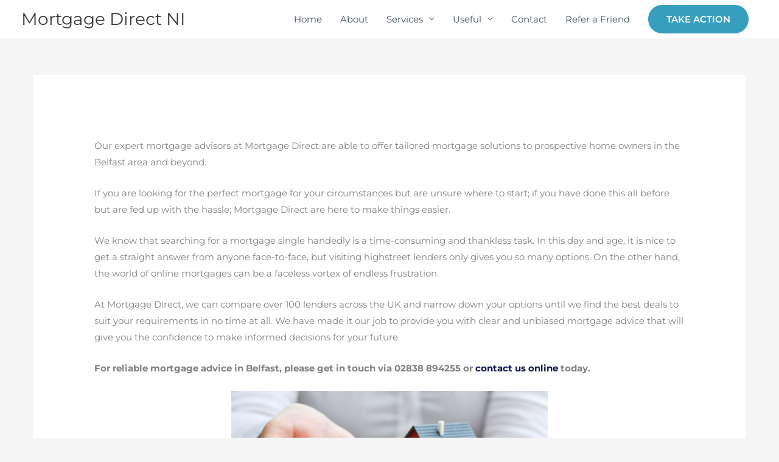

--- FILE ---
content_type: text/css
request_url: https://mortgagedirectni.com/wp-content/uploads/elementor/css/post-3362.css?ver=1770057046
body_size: 682
content:
.elementor-3362 .elementor-element.elementor-element-45fa046a > .elementor-container > .elementor-column > .elementor-widget-wrap{align-content:flex-start;align-items:flex-start;}.elementor-3362 .elementor-element.elementor-element-45fa046a:not(.elementor-motion-effects-element-type-background), .elementor-3362 .elementor-element.elementor-element-45fa046a > .elementor-motion-effects-container > .elementor-motion-effects-layer{background-color:#101953;}.elementor-3362 .elementor-element.elementor-element-45fa046a > .elementor-background-overlay{background-color:#01162700;opacity:0.9;transition:background 0.3s, border-radius 0.3s, opacity 0.3s;}.elementor-3362 .elementor-element.elementor-element-45fa046a{transition:background 0.3s, border 0.3s, border-radius 0.3s, box-shadow 0.3s;padding:50px 0px 0px 0px;}.elementor-3362 .elementor-element.elementor-element-366ed6c > .elementor-widget-container{padding:0px 0px 0px 0px;}.elementor-3362 .elementor-element.elementor-element-366ed6c{color:var( --e-global-color-356e75b );}.elementor-3362 .elementor-element.elementor-element-1d4a7e0{padding:0px 0px 60px 0px;}.elementor-3362 .elementor-element.elementor-element-2a1c675 > .elementor-element-populated{padding:0px 100px 0px 0px;}.elementor-3362 .elementor-element.elementor-element-785afb8 > .elementor-widget-container{padding:0px 0px 20px 0px;}.elementor-3362 .elementor-element.elementor-element-785afb8{text-align:start;}.elementor-3362 .elementor-element.elementor-element-785afb8 .elementor-heading-title{color:#ffffff;}.elementor-3362 .elementor-element.elementor-element-0845597 > .elementor-widget-container{padding:0px 25px 0px 0px;}.elementor-3362 .elementor-element.elementor-element-0845597{color:rgba(255,255,255,0.75);}.elementor-3362 .elementor-element.elementor-element-2a8f129 .elementor-icon-list-icon i{color:var( --e-global-color-356e75b );transition:color 0.3s;}.elementor-3362 .elementor-element.elementor-element-2a8f129 .elementor-icon-list-icon svg{fill:var( --e-global-color-356e75b );transition:fill 0.3s;}.elementor-3362 .elementor-element.elementor-element-2a8f129{--e-icon-list-icon-size:14px;--e-icon-list-icon-align:left;--e-icon-list-icon-margin:0 calc(var(--e-icon-list-icon-size, 1em) * 0.25) 0 0;--icon-vertical-offset:0px;}.elementor-3362 .elementor-element.elementor-element-2a8f129 .elementor-icon-list-item > .elementor-icon-list-text, .elementor-3362 .elementor-element.elementor-element-2a8f129 .elementor-icon-list-item > a{font-family:"Montserrat", Sans-serif;font-size:14px;font-weight:400;}.elementor-3362 .elementor-element.elementor-element-2a8f129 .elementor-icon-list-text{color:var( --e-global-color-356e75b );transition:color 0.3s;}.elementor-3362 .elementor-element.elementor-element-af367fa > .elementor-element-populated{padding:0px 0px 0px 0px;}.elementor-3362 .elementor-element.elementor-element-30e2661 > .elementor-widget-container{padding:0px 0px 20px 0px;}.elementor-3362 .elementor-element.elementor-element-30e2661{text-align:start;}.elementor-3362 .elementor-element.elementor-element-30e2661 .elementor-heading-title{color:#ffffff;}.elementor-3362 .elementor-element.elementor-element-a9d0947 .elementor-icon-list-items:not(.elementor-inline-items) .elementor-icon-list-item:not(:last-child){padding-block-end:calc(6px/2);}.elementor-3362 .elementor-element.elementor-element-a9d0947 .elementor-icon-list-items:not(.elementor-inline-items) .elementor-icon-list-item:not(:first-child){margin-block-start:calc(6px/2);}.elementor-3362 .elementor-element.elementor-element-a9d0947 .elementor-icon-list-items.elementor-inline-items .elementor-icon-list-item{margin-inline:calc(6px/2);}.elementor-3362 .elementor-element.elementor-element-a9d0947 .elementor-icon-list-items.elementor-inline-items{margin-inline:calc(-6px/2);}.elementor-3362 .elementor-element.elementor-element-a9d0947 .elementor-icon-list-items.elementor-inline-items .elementor-icon-list-item:after{inset-inline-end:calc(-6px/2);}.elementor-3362 .elementor-element.elementor-element-a9d0947 .elementor-icon-list-icon i{color:rgba(255,255,255,0.5);transition:color 0.3s;}.elementor-3362 .elementor-element.elementor-element-a9d0947 .elementor-icon-list-icon svg{fill:rgba(255,255,255,0.5);transition:fill 0.3s;}.elementor-3362 .elementor-element.elementor-element-a9d0947 .elementor-icon-list-item:hover .elementor-icon-list-icon i{color:#FFFFFF;}.elementor-3362 .elementor-element.elementor-element-a9d0947 .elementor-icon-list-item:hover .elementor-icon-list-icon svg{fill:#FFFFFF;}.elementor-3362 .elementor-element.elementor-element-a9d0947{--e-icon-list-icon-size:14px;--icon-vertical-offset:0px;}.elementor-3362 .elementor-element.elementor-element-a9d0947 .elementor-icon-list-icon{padding-inline-end:15px;}.elementor-3362 .elementor-element.elementor-element-a9d0947 .elementor-icon-list-text{color:rgba(255,255,255,0.75);transition:color 0.3s;}.elementor-3362 .elementor-element.elementor-element-a9d0947 .elementor-icon-list-item:hover .elementor-icon-list-text{color:#FFFFFF;}.elementor-3362 .elementor-element.elementor-element-19ff070 > .elementor-element-populated{padding:0px 0px 0px 0px;}.elementor-3362 .elementor-element.elementor-element-2136111 > .elementor-widget-container{padding:0px 0px 20px 0px;}.elementor-3362 .elementor-element.elementor-element-2136111{text-align:start;}.elementor-3362 .elementor-element.elementor-element-2136111 .elementor-heading-title{color:#ffffff;}.elementor-3362 .elementor-element.elementor-element-34c76c4 .elementor-icon-list-icon i{color:rgba(255,255,255,0.5);transition:color 0.3s;}.elementor-3362 .elementor-element.elementor-element-34c76c4 .elementor-icon-list-icon svg{fill:rgba(255,255,255,0.5);transition:fill 0.3s;}.elementor-3362 .elementor-element.elementor-element-34c76c4 .elementor-icon-list-item:hover .elementor-icon-list-icon i{color:#FFFFFF;}.elementor-3362 .elementor-element.elementor-element-34c76c4 .elementor-icon-list-item:hover .elementor-icon-list-icon svg{fill:#FFFFFF;}.elementor-3362 .elementor-element.elementor-element-34c76c4{--e-icon-list-icon-size:14px;--icon-vertical-offset:0px;}.elementor-3362 .elementor-element.elementor-element-34c76c4 .elementor-icon-list-icon{padding-inline-end:15px;}.elementor-3362 .elementor-element.elementor-element-34c76c4 .elementor-icon-list-text{color:rgba(255,255,255,0.75);transition:color 0.3s;}.elementor-3362 .elementor-element.elementor-element-34c76c4 .elementor-icon-list-item:hover .elementor-icon-list-text{color:#FFFFFF;}.elementor-3362 .elementor-element.elementor-element-c241230{border-style:solid;border-width:1px 0px 0px 0px;border-color:rgba(255,255,255,0.31);padding:30px 0px 30px 0px;}.elementor-3362 .elementor-element.elementor-element-6d3a534 > .elementor-element-populated{padding:0px 0px 0px 0px;}.elementor-3362 .elementor-element.elementor-element-c3a2f55 .hfe-copyright-wrapper{text-align:center;}.elementor-3362 .elementor-element.elementor-element-c3a2f55 .hfe-copyright-wrapper a, .elementor-3362 .elementor-element.elementor-element-c3a2f55 .hfe-copyright-wrapper{color:rgba(255,255,255,0.75);}:root{--page-title-display:none;}@media(min-width:768px){.elementor-3362 .elementor-element.elementor-element-2a1c675{width:43.702%;}.elementor-3362 .elementor-element.elementor-element-af367fa{width:29.371%;}.elementor-3362 .elementor-element.elementor-element-19ff070{width:26.923%;}}@media(max-width:1024px){.elementor-3362 .elementor-element.elementor-element-45fa046a{padding:75px 25px 0px 25px;}.elementor-3362 .elementor-element.elementor-element-1d4a7e0{padding:0px 0px 55px 0px;}.elementor-3362 .elementor-element.elementor-element-2a1c675 > .elementor-element-populated{padding:0px 0px 0px 0px;}.elementor-3362 .elementor-element.elementor-element-0845597 > .elementor-widget-container{padding:0px 50px 0px 0px;}.elementor-3362 .elementor-element.elementor-element-c241230{padding:20px 0px 20px 0px;}}@media(max-width:767px){.elementor-3362 .elementor-element.elementor-element-45fa046a{padding:75px 20px 0px 20px;}.elementor-3362 .elementor-element.elementor-element-1d4a7e0{padding:0px 0px 60px 0px;}.elementor-3362 .elementor-element.elementor-element-2a1c675 > .elementor-element-populated{margin:0px 0px 0px 0px;--e-column-margin-right:0px;--e-column-margin-left:0px;padding:0px 0px 35px 0px;}.elementor-3362 .elementor-element.elementor-element-785afb8 > .elementor-widget-container{padding:0px 0px 0px 0px;}.elementor-3362 .elementor-element.elementor-element-0845597 > .elementor-widget-container{margin:0px 0px 0px 0px;padding:0px 0px 0px 0px;}.elementor-3362 .elementor-element.elementor-element-af367fa > .elementor-element-populated{margin:0px 0px 0px 0px;--e-column-margin-right:0px;--e-column-margin-left:0px;padding:0px 0px 50px 0px;}.elementor-3362 .elementor-element.elementor-element-30e2661 > .elementor-widget-container{padding:0px 0px 0px 0px;}.elementor-3362 .elementor-element.elementor-element-19ff070 > .elementor-element-populated{margin:0px 0px 0px 0px;--e-column-margin-right:0px;--e-column-margin-left:0px;padding:0px 0px 0px 0px;}.elementor-3362 .elementor-element.elementor-element-2136111 > .elementor-widget-container{padding:0px 0px 0px 0px;}.elementor-3362 .elementor-element.elementor-element-c241230{padding:20px 0px 20px 0px;}.elementor-3362 .elementor-element.elementor-element-c3a2f55 .hfe-copyright-wrapper{text-align:center;}}